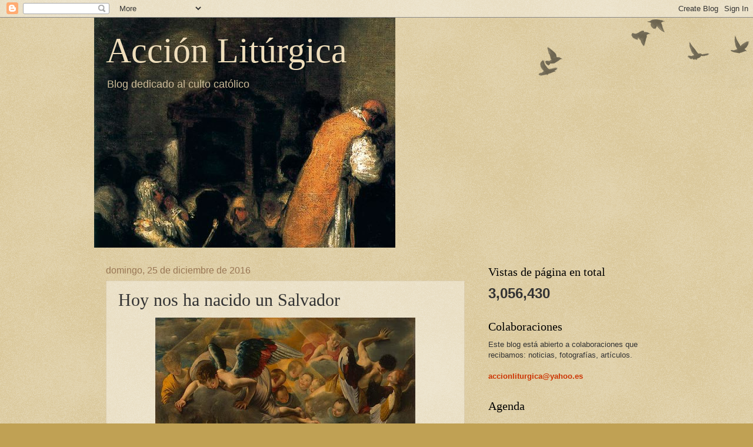

--- FILE ---
content_type: text/html; charset=UTF-8
request_url: http://accionliturgica.blogspot.com/2016/12/hoy-nos-ha-nacido-un-salvador.html
body_size: 12357
content:
<!DOCTYPE html>
<html class='v2' dir='ltr' xmlns='http://www.w3.org/1999/xhtml' xmlns:b='http://www.google.com/2005/gml/b' xmlns:data='http://www.google.com/2005/gml/data' xmlns:expr='http://www.google.com/2005/gml/expr'>
<head>
<link href='https://www.blogger.com/static/v1/widgets/335934321-css_bundle_v2.css' rel='stylesheet' type='text/css'/>
<base target='_blank'/>
<meta content='IE=EmulateIE7' http-equiv='X-UA-Compatible'/>
<meta content='width=1100' name='viewport'/>
<meta content='text/html; charset=UTF-8' http-equiv='Content-Type'/>
<meta content='blogger' name='generator'/>
<link href='http://accionliturgica.blogspot.com/favicon.ico' rel='icon' type='image/x-icon'/>
<link href='http://accionliturgica.blogspot.com/2016/12/hoy-nos-ha-nacido-un-salvador.html' rel='canonical'/>
<link rel="alternate" type="application/atom+xml" title="Acción Litúrgica - Atom" href="http://accionliturgica.blogspot.com/feeds/posts/default" />
<link rel="alternate" type="application/rss+xml" title="Acción Litúrgica - RSS" href="http://accionliturgica.blogspot.com/feeds/posts/default?alt=rss" />
<link rel="service.post" type="application/atom+xml" title="Acción Litúrgica - Atom" href="https://www.blogger.com/feeds/7519851557513984705/posts/default" />

<link rel="alternate" type="application/atom+xml" title="Acción Litúrgica - Atom" href="http://accionliturgica.blogspot.com/feeds/7816876732664973336/comments/default" />
<!--Can't find substitution for tag [blog.ieCssRetrofitLinks]-->
<link href='https://blogger.googleusercontent.com/img/b/R29vZ2xl/AVvXsEg-CUMg-e-S3SlYAWOojptu0pYFLshHFZmJX82sCn_NCoCFk1LX0zloc5A1py4bFSsuzrEiWgqgT8VMsJZZJ5Wi1qB2NcP716fcd2gBvrRmwBZ1cZnWpQVtPt4QFk4fdfRmoRKcEZ3LZnA/s640/navidad.jpg' rel='image_src'/>
<meta content='http://accionliturgica.blogspot.com/2016/12/hoy-nos-ha-nacido-un-salvador.html' property='og:url'/>
<meta content='Hoy nos ha nacido un Salvador' property='og:title'/>
<meta content='    ' property='og:description'/>
<meta content='https://blogger.googleusercontent.com/img/b/R29vZ2xl/AVvXsEg-CUMg-e-S3SlYAWOojptu0pYFLshHFZmJX82sCn_NCoCFk1LX0zloc5A1py4bFSsuzrEiWgqgT8VMsJZZJ5Wi1qB2NcP716fcd2gBvrRmwBZ1cZnWpQVtPt4QFk4fdfRmoRKcEZ3LZnA/w1200-h630-p-k-no-nu/navidad.jpg' property='og:image'/>
<title>Acción Litúrgica: Hoy nos ha nacido un Salvador</title>
<style id='page-skin-1' type='text/css'><!--
/*
-----------------------------------------------
Blogger Template Style
Name:     Watermark
Designer: Josh Peterson
URL:      www.noaesthetic.com
----------------------------------------------- */
/* Variable definitions
====================
<Variable name="keycolor" description="Main Color" type="color" default="#c0a154"/>
<Group description="Page Text" selector="body">
<Variable name="body.font" description="Font" type="font"
default="normal normal 14px Arial, Tahoma, Helvetica, FreeSans, sans-serif"/>
<Variable name="body.text.color" description="Text Color" type="color" default="#333333"/>
</Group>
<Group description="Backgrounds" selector=".main-inner">
<Variable name="body.background.color" description="Outer Background" type="color" default="#c0a154"/>
<Variable name="footer.background.color" description="Footer Background" type="color" default="transparent"/>
</Group>
<Group description="Links" selector=".main-inner">
<Variable name="link.color" description="Link Color" type="color" default="#cc3300"/>
<Variable name="link.visited.color" description="Visited Color" type="color" default="#993322"/>
<Variable name="link.hover.color" description="Hover Color" type="color" default="#ff3300"/>
</Group>
<Group description="Blog Title" selector=".header h1">
<Variable name="header.font" description="Title Font" type="font"
default="normal normal 60px Georgia, Utopia, 'Palatino Linotype', Palatino, serif"/>
<Variable name="header.text.color" description="Title Color" type="color" default="#ffffff" />
</Group>
<Group description="Blog Description" selector=".header .description">
<Variable name="description.text.color" description="Description Color" type="color"
default="#997755" />
</Group>
<Group description="Tabs Text" selector=".tabs-inner .widget li a">
<Variable name="tabs.font" description="Font" type="font"
default="normal normal 20px Georgia, Utopia, 'Palatino Linotype', Palatino, serif"/>
<Variable name="tabs.text.color" description="Text Color" type="color" default="#cc3300"/>
<Variable name="tabs.selected.text.color" description="Selected Color" type="color" default="#000000"/>
</Group>
<Group description="Tabs Background" selector=".tabs-outer .PageList">
<Variable name="tabs.background.color" description="Background Color" type="color" default="transparent"/>
<Variable name="tabs.separator.color" description="Separator Color" type="color" default="#c0a154"/>
</Group>
<Group description="Date Header" selector="h2.date-header">
<Variable name="date.font" description="Font" type="font"
default="normal normal 16px Arial, Tahoma, Helvetica, FreeSans, sans-serif"/>
<Variable name="date.text.color" description="Text Color" type="color" default="#997755"/>
</Group>
<Group description="Post" selector="h3.post-title, .comments h4">
<Variable name="post.title.font" description="Title Font" type="font"
default="normal normal 30px Georgia, Utopia, 'Palatino Linotype', Palatino, serif"/>
<Variable name="post.background.color" description="Background Color" type="color" default="transparent"/>
<Variable name="post.border.color" description="Border Color" type="color" default="#ccbb99" />
</Group>
<Group description="Post Footer" selector=".post-footer">
<Variable name="post.footer.text.color" description="Text Color" type="color" default="#997755"/>
</Group>
<Group description="Gadgets" selector="h2">
<Variable name="widget.title.font" description="Title Font" type="font"
default="normal normal 20px Georgia, Utopia, 'Palatino Linotype', Palatino, serif"/>
<Variable name="widget.title.text.color" description="Title Color" type="color" default="#000000"/>
<Variable name="widget.alternate.text.color" description="Alternate Color" type="color" default="#777777"/>
</Group>
<Group description="Footer" selector=".footer-inner">
<Variable name="footer.text.color" description="Text Color" type="color" default="#333333"/>
<Variable name="footer.widget.title.text.color" description="Gadget Title Color" type="color" default="#000000"/>
</Group>
<Group description="Footer Links" selector=".footer-inner">
<Variable name="footer.link.color" description="Link Color" type="color" default="#cc3300"/>
<Variable name="footer.link.visited.color" description="Visited Color" type="color" default="#993322"/>
<Variable name="footer.link.hover.color" description="Hover Color" type="color" default="#ff3300"/>
</Group>
<Variable name="body.background" description="Body Background" type="background"
color="#c0a154" default="$(color) url(//www.blogblog.com/1kt/watermark/body_background_birds.png) repeat scroll top left"/>
<Variable name="body.background.overlay" description="Overlay Background" type="background" color="#c0a154"
default="transparent url(//www.blogblog.com/1kt/watermark/body_overlay_birds.png) no-repeat scroll top right"/>
<Variable name="body.background.overlay.height" description="Overlay Background Height" type="length" default="121px"/>
<Variable name="tabs.background.inner" description="Tabs Background Inner" type="url" default="none"/>
<Variable name="tabs.background.outer" description="Tabs Background Outer" type="url" default="none"/>
<Variable name="tabs.border.size" description="Tabs Border Size" type="length" default="0"/>
<Variable name="tabs.shadow.spread" description="Tabs Shadow Spread" type="length" default="0"/>
<Variable name="main.padding.top" description="Main Padding Top" type="length" default="30px"/>
<Variable name="main.cap.height" description="Main Cap Height" type="length" default="0"/>
<Variable name="main.cap.image" description="Main Cap Image" type="url" default="none"/>
<Variable name="main.cap.overlay" description="Main Cap Overlay" type="url" default="none"/>
<Variable name="main.background" description="Main Background" type="background"
default="transparent none no-repeat scroll top left"/>
<Variable name="post.background.url" description="Post Background URL" type="url"
default="url(//www.blogblog.com/1kt/watermark/post_background_birds.png)"/>
<Variable name="post.border.size" description="Post Border Size" type="length" default="1px"/>
<Variable name="post.border.style" description="Post Border Style" type="string" default="dotted"/>
<Variable name="post.shadow.spread" description="Post Shadow Spread" type="length" default="0"/>
<Variable name="footer.background" description="Footer Background" type="background"
color="#330000" default="$(color) url(//www.blogblog.com/1kt/watermark/body_background_navigator.png) repeat scroll top left"/>
<Variable name="mobile.background.overlay" description="Mobile Background Overlay" type="string"
default="transparent none repeat scroll top left"/>
<Variable name="startSide" description="Side where text starts in blog language" type="automatic" default="left"/>
<Variable name="endSide" description="Side where text ends in blog language" type="automatic" default="right"/>
*/
/* Use this with templates/1ktemplate-*.html */
/* Content
----------------------------------------------- */
body {
font: normal normal 14px Arial, Tahoma, Helvetica, FreeSans, sans-serif;
color: #333333;
background: #c0a154 url(//www.blogblog.com/1kt/watermark/body_background_birds.png) repeat scroll top left;
}
html body .content-outer {
min-width: 0;
max-width: 100%;
width: 100%;
}
.content-outer {
font-size: 92%;
}
a:link {
text-decoration:none;
color: #cc3300;
}
a:visited {
text-decoration:none;
color: #993322;
}
a:hover {
text-decoration:underline;
color: #ff3300;
}
.body-fauxcolumns .cap-top {
margin-top: 30px;
background: transparent url(//www.blogblog.com/1kt/watermark/body_overlay_birds.png) no-repeat scroll top right;
height: 121px;
}
.content-inner {
padding: 0;
}
/* Header
----------------------------------------------- */
.header-inner .Header .titlewrapper,
.header-inner .Header .descriptionwrapper {
padding-left: 20px;
padding-right: 20px;
}
.Header h1 {
font: normal normal 60px Georgia, Utopia, 'Palatino Linotype', Palatino, serif;
color: #eeddbb;
text-shadow: 2px 2px rgba(0, 0, 0, .1);
}
.Header h1 a {
color: #eeddbb;
}
.Header .description {
font-size: 140%;
color: #ccbb99;
}
/* Tabs
----------------------------------------------- */
.tabs-inner .section {
margin: 0 20px;
}
.tabs-inner .PageList, .tabs-inner .LinkList, .tabs-inner .Labels {
margin-left: -11px;
margin-right: -11px;
background-color: transparent;
border-top: 0 solid #ffffff;
border-bottom: 0 solid #ffffff;
-moz-box-shadow: 0 0 0 rgba(0, 0, 0, .3);
-webkit-box-shadow: 0 0 0 rgba(0, 0, 0, .3);
-goog-ms-box-shadow: 0 0 0 rgba(0, 0, 0, .3);
box-shadow: 0 0 0 rgba(0, 0, 0, .3);
}
.tabs-inner .PageList .widget-content,
.tabs-inner .LinkList .widget-content,
.tabs-inner .Labels .widget-content {
margin: -3px -11px;
background: transparent none  no-repeat scroll right;
}
.tabs-inner .widget ul {
padding: 2px 25px;
max-height: 34px;
background: transparent none no-repeat scroll left;
}
.tabs-inner .widget li {
border: none;
}
.tabs-inner .widget li a {
display: inline-block;
padding: .25em 1em;
font: normal normal 20px Georgia, Utopia, 'Palatino Linotype', Palatino, serif;
color: #cc3300;
border-right: 1px solid #c0a154;
}
.tabs-inner .widget li:first-child a {
border-left: 1px solid #c0a154;
}
.tabs-inner .widget li.selected a, .tabs-inner .widget li a:hover {
color: #000000;
}
/* Headings
----------------------------------------------- */
h2 {
font: normal normal 20px Georgia, Utopia, 'Palatino Linotype', Palatino, serif;
color: #000000;
margin: 0 0 .5em;
}
h2.date-header {
font: normal normal 16px Arial, Tahoma, Helvetica, FreeSans, sans-serif;
color: #997755;
}
/* Main
----------------------------------------------- */
.main-inner .column-center-inner,
.main-inner .column-left-inner,
.main-inner .column-right-inner {
padding: 0 5px;
}
.main-outer {
margin-top: 0;
background: transparent none no-repeat scroll top left;
}
.main-inner {
padding-top: 30px;
}
.main-cap-top {
position: relative;
}
.main-cap-top .cap-right {
position: absolute;
height: 0;
width: 100%;
bottom: 0;
background: transparent none repeat-x scroll bottom center;
}
.main-cap-top .cap-left {
position: absolute;
height: 245px;
width: 280px;
right: 0;
bottom: 0;
background: transparent none no-repeat scroll bottom left;
}
/* Posts
----------------------------------------------- */
.post-outer {
padding: 15px 20px;
margin: 0 0 25px;
background: transparent url(//www.blogblog.com/1kt/watermark/post_background_birds.png) repeat scroll top left;
_background-image: none;
border: dotted 1px #ccbb99;
-moz-box-shadow: 0 0 0 rgba(0, 0, 0, .1);
-webkit-box-shadow: 0 0 0 rgba(0, 0, 0, .1);
-goog-ms-box-shadow: 0 0 0 rgba(0, 0, 0, .1);
box-shadow: 0 0 0 rgba(0, 0, 0, .1);
}
h3.post-title {
font: normal normal 30px Georgia, Utopia, 'Palatino Linotype', Palatino, serif;
margin: 0;
}
.comments h4 {
font: normal normal 30px Georgia, Utopia, 'Palatino Linotype', Palatino, serif;
margin: 1em 0 0;
}
.post-body {
font-size: 105%;
line-height: 1.5;
position: relative;
}
.post-header {
margin: 0 0 1em;
color: #997755;
}
.post-footer {
margin: 10px 0 0;
padding: 10px 0 0;
color: #997755;
border-top: dashed 1px #777777;
}
#blog-pager {
font-size: 140%
}
#comments .comment-author {
padding-top: 1.5em;
border-top: dashed 1px #777777;
background-position: 0 1.5em;
}
#comments .comment-author:first-child {
padding-top: 0;
border-top: none;
}
.avatar-image-container {
margin: .2em 0 0;
}
/* Comments
----------------------------------------------- */
.comments .comments-content .icon.blog-author {
background-repeat: no-repeat;
background-image: url([data-uri]);
}
.comments .comments-content .loadmore a {
border-top: 1px solid #777777;
border-bottom: 1px solid #777777;
}
.comments .continue {
border-top: 2px solid #777777;
}
/* Widgets
----------------------------------------------- */
.widget ul, .widget #ArchiveList ul.flat {
padding: 0;
list-style: none;
}
.widget ul li, .widget #ArchiveList ul.flat li {
padding: .35em 0;
text-indent: 0;
border-top: dashed 1px #777777;
}
.widget ul li:first-child, .widget #ArchiveList ul.flat li:first-child {
border-top: none;
}
.widget .post-body ul {
list-style: disc;
}
.widget .post-body ul li {
border: none;
}
.widget .zippy {
color: #777777;
}
.post-body img, .post-body .tr-caption-container, .Profile img, .Image img,
.BlogList .item-thumbnail img {
padding: 0px;
background: #fff;
-moz-box-shadow: 0px 0px 0px rgba(0, 0, 0, .0);
-webkit-box-shadow: 0px 0px 0px rgba(0, 0, 0, .0);
-goog-ms-box-shadow: 0px 0px 0px rgba(0, 0, 0, .0);
box-shadow: 1px 1px 5px rgba(0, 0, 0, .0);
}
.post-body img, .post-body .tr-caption-container {
padding: 0px;
}
.post-body .tr-caption-container {
color: #333333;
}
.post-body .tr-caption-container img {
padding: 0;
background: transparent;
border: none;
-moz-box-shadow: 0 0 0 rgba(0, 0, 0, .0);
-webkit-box-shadow: 0 0 0 rgba(0, 0, 0, .0);
-goog-ms-box-shadow: 0 0 0 rgba(0, 0, 0, .0);
box-shadow: 0 0 0 rgba(0, 0, 0, .0);
}
/* Footer
----------------------------------------------- */
.footer-outer {
color:#ccbb99;
background: #330000 url(//www.blogblog.com/1kt/watermark/body_background_navigator.png) repeat scroll top left;
}
.footer-outer a {
color: #ff7755;
}
.footer-outer a:visited {
color: #dd5533;
}
.footer-outer a:hover {
color: #ff9977;
}
.footer-outer .widget h2 {
color: #eeddbb;
}
/* Mobile
----------------------------------------------- */
body.mobile  {
background-size: 100% auto;
}
.mobile .body-fauxcolumn-outer {
background: transparent none repeat scroll top left;
}
html .mobile .mobile-date-outer {
border-bottom: none;
background: transparent url(//www.blogblog.com/1kt/watermark/post_background_birds.png) repeat scroll top left;
_background-image: none;
margin-bottom: 10px;
}
.mobile .main-cap-top {
z-index: -1;
}
.mobile .content-outer {
font-size: 100%;
}
.mobile .post-outer {
padding: 10px;
}
.mobile .main-cap-top .cap-left {
background: transparent none no-repeat scroll bottom left;
}
.mobile .body-fauxcolumns .cap-top {
margin: 0;
}
.mobile-link-button {
background: transparent url(//www.blogblog.com/1kt/watermark/post_background_birds.png) repeat scroll top left;
}
.mobile-link-button a:link, .mobile-link-button a:visited {
color: #cc3300;
}
.mobile-index-date .date-header {
color: #997755;
}
.mobile-index-contents {
color: #333333;
}
.mobile .tabs-inner .section {
margin: 0;
}
.mobile .tabs-inner .PageList {
margin-left: 0;
margin-right: 0;
}
.mobile .tabs-inner .PageList .widget-content {
margin: 0;
color: #000000;
background: transparent url(//www.blogblog.com/1kt/watermark/post_background_birds.png) repeat scroll top left;
}
.mobile .tabs-inner .PageList .widget-content .pagelist-arrow {
border-left: 1px solid #c0a154;
}

--></style>
<style id='template-skin-1' type='text/css'><!--
body {
min-width: 960px;
}
.content-outer, .content-fauxcolumn-outer, .region-inner {
min-width: 960px;
max-width: 960px;
_width: 960px;
}
.main-inner .columns {
padding-left: 0;
padding-right: 310px;
}
.main-inner .fauxcolumn-center-outer {
left: 0;
right: 310px;
/* IE6 does not respect left and right together */
_width: expression(this.parentNode.offsetWidth -
parseInt("0") -
parseInt("310px") + 'px');
}
.main-inner .fauxcolumn-left-outer {
width: 0;
}
.main-inner .fauxcolumn-right-outer {
width: 310px;
}
.main-inner .column-left-outer {
width: 0;
right: 100%;
margin-left: -0;
}
.main-inner .column-right-outer {
width: 310px;
margin-right: -310px;
}
#layout {
min-width: 0;
}
#layout .content-outer {
min-width: 0;
width: 800px;
}
#layout .region-inner {
min-width: 0;
width: auto;
}
--></style>
<link href='https://www.blogger.com/dyn-css/authorization.css?targetBlogID=7519851557513984705&amp;zx=4c7bf4ff-4647-4ca9-97a0-716f8e22f050' media='none' onload='if(media!=&#39;all&#39;)media=&#39;all&#39;' rel='stylesheet'/><noscript><link href='https://www.blogger.com/dyn-css/authorization.css?targetBlogID=7519851557513984705&amp;zx=4c7bf4ff-4647-4ca9-97a0-716f8e22f050' rel='stylesheet'/></noscript>
<meta name='google-adsense-platform-account' content='ca-host-pub-1556223355139109'/>
<meta name='google-adsense-platform-domain' content='blogspot.com'/>

<!-- data-ad-client=ca-pub-2478072963713993 -->

</head>
<body class='loading'>
<div class='navbar section' id='navbar'><div class='widget Navbar' data-version='1' id='Navbar1'><script type="text/javascript">
    function setAttributeOnload(object, attribute, val) {
      if(window.addEventListener) {
        window.addEventListener('load',
          function(){ object[attribute] = val; }, false);
      } else {
        window.attachEvent('onload', function(){ object[attribute] = val; });
      }
    }
  </script>
<div id="navbar-iframe-container"></div>
<script type="text/javascript" src="https://apis.google.com/js/platform.js"></script>
<script type="text/javascript">
      gapi.load("gapi.iframes:gapi.iframes.style.bubble", function() {
        if (gapi.iframes && gapi.iframes.getContext) {
          gapi.iframes.getContext().openChild({
              url: 'https://www.blogger.com/navbar/7519851557513984705?po\x3d7816876732664973336\x26origin\x3dhttp://accionliturgica.blogspot.com',
              where: document.getElementById("navbar-iframe-container"),
              id: "navbar-iframe"
          });
        }
      });
    </script><script type="text/javascript">
(function() {
var script = document.createElement('script');
script.type = 'text/javascript';
script.src = '//pagead2.googlesyndication.com/pagead/js/google_top_exp.js';
var head = document.getElementsByTagName('head')[0];
if (head) {
head.appendChild(script);
}})();
</script>
</div></div>
<div class='body-fauxcolumns'>
<div class='fauxcolumn-outer body-fauxcolumn-outer'>
<div class='cap-top'>
<div class='cap-left'></div>
<div class='cap-right'></div>
</div>
<div class='fauxborder-left'>
<div class='fauxborder-right'></div>
<div class='fauxcolumn-inner'>
</div>
</div>
<div class='cap-bottom'>
<div class='cap-left'></div>
<div class='cap-right'></div>
</div>
</div>
</div>
<div class='content'>
<div class='content-fauxcolumns'>
<div class='fauxcolumn-outer content-fauxcolumn-outer'>
<div class='cap-top'>
<div class='cap-left'></div>
<div class='cap-right'></div>
</div>
<div class='fauxborder-left'>
<div class='fauxborder-right'></div>
<div class='fauxcolumn-inner'>
</div>
</div>
<div class='cap-bottom'>
<div class='cap-left'></div>
<div class='cap-right'></div>
</div>
</div>
</div>
<div class='content-outer'>
<div class='content-cap-top cap-top'>
<div class='cap-left'></div>
<div class='cap-right'></div>
</div>
<div class='fauxborder-left content-fauxborder-left'>
<div class='fauxborder-right content-fauxborder-right'></div>
<div class='content-inner'>
<header>
<div class='header-outer'>
<div class='header-cap-top cap-top'>
<div class='cap-left'></div>
<div class='cap-right'></div>
</div>
<div class='fauxborder-left header-fauxborder-left'>
<div class='fauxborder-right header-fauxborder-right'></div>
<div class='region-inner header-inner'>
<div class='header section' id='header'><div class='widget Header' data-version='1' id='Header1'>
<div id='header-inner' style='background-image: url("https://blogger.googleusercontent.com/img/b/R29vZ2xl/AVvXsEgdDxXA4HDqvA-MBeL68nfdfxbMdzq6r7RIDMlOkgpwqc5xccAWvfpCiGiXI8kg3Kp43e_ku9g1cb1sa49Df_T6b1AcOw9BQXfNfOW0DFwdTLk_nMZ8pYnlncT7WXX60bWRofYGxivjAoKj/"); background-position: left; width: 512px; min-height: 391px; _height: 391px; background-repeat: no-repeat; '>
<div class='titlewrapper' style='background: transparent'>
<h1 class='title' style='background: transparent; border-width: 0px'>
<a href='http://accionliturgica.blogspot.com/'>
Acción Litúrgica
</a>
</h1>
</div>
<div class='descriptionwrapper'>
<p class='description'><span>Blog dedicado al culto católico</span></p>
</div>
</div>
</div></div>
</div>
</div>
<div class='header-cap-bottom cap-bottom'>
<div class='cap-left'></div>
<div class='cap-right'></div>
</div>
</div>
</header>
<div class='tabs-outer'>
<div class='tabs-cap-top cap-top'>
<div class='cap-left'></div>
<div class='cap-right'></div>
</div>
<div class='fauxborder-left tabs-fauxborder-left'>
<div class='fauxborder-right tabs-fauxborder-right'></div>
<div class='region-inner tabs-inner'>
<div class='tabs no-items section' id='crosscol'></div>
<div class='tabs no-items section' id='crosscol-overflow'></div>
</div>
</div>
<div class='tabs-cap-bottom cap-bottom'>
<div class='cap-left'></div>
<div class='cap-right'></div>
</div>
</div>
<div class='main-outer'>
<div class='main-cap-top cap-top'>
<div class='cap-left'></div>
<div class='cap-right'></div>
</div>
<div class='fauxborder-left main-fauxborder-left'>
<div class='fauxborder-right main-fauxborder-right'></div>
<div class='region-inner main-inner'>
<div class='columns fauxcolumns'>
<div class='fauxcolumn-outer fauxcolumn-center-outer'>
<div class='cap-top'>
<div class='cap-left'></div>
<div class='cap-right'></div>
</div>
<div class='fauxborder-left'>
<div class='fauxborder-right'></div>
<div class='fauxcolumn-inner'>
</div>
</div>
<div class='cap-bottom'>
<div class='cap-left'></div>
<div class='cap-right'></div>
</div>
</div>
<div class='fauxcolumn-outer fauxcolumn-left-outer'>
<div class='cap-top'>
<div class='cap-left'></div>
<div class='cap-right'></div>
</div>
<div class='fauxborder-left'>
<div class='fauxborder-right'></div>
<div class='fauxcolumn-inner'>
</div>
</div>
<div class='cap-bottom'>
<div class='cap-left'></div>
<div class='cap-right'></div>
</div>
</div>
<div class='fauxcolumn-outer fauxcolumn-right-outer'>
<div class='cap-top'>
<div class='cap-left'></div>
<div class='cap-right'></div>
</div>
<div class='fauxborder-left'>
<div class='fauxborder-right'></div>
<div class='fauxcolumn-inner'>
</div>
</div>
<div class='cap-bottom'>
<div class='cap-left'></div>
<div class='cap-right'></div>
</div>
</div>
<!-- corrects IE6 width calculation -->
<div class='columns-inner'>
<div class='column-center-outer'>
<div class='column-center-inner'>
<div class='main section' id='main'><div class='widget Blog' data-version='1' id='Blog1'>
<div class='blog-posts hfeed'>

          <div class="date-outer">
        
<h2 class='date-header'><span>domingo, 25 de diciembre de 2016</span></h2>

          <div class="date-posts">
        
<div class='post-outer'>
<div class='post hentry' itemprop='blogPost' itemscope='itemscope' itemtype='http://schema.org/BlogPosting'>
<meta content='https://blogger.googleusercontent.com/img/b/R29vZ2xl/AVvXsEg-CUMg-e-S3SlYAWOojptu0pYFLshHFZmJX82sCn_NCoCFk1LX0zloc5A1py4bFSsuzrEiWgqgT8VMsJZZJ5Wi1qB2NcP716fcd2gBvrRmwBZ1cZnWpQVtPt4QFk4fdfRmoRKcEZ3LZnA/s640/navidad.jpg' itemprop='image_url'/>
<meta content='7519851557513984705' itemprop='blogId'/>
<meta content='7816876732664973336' itemprop='postId'/>
<a name='7816876732664973336'></a>
<h3 class='post-title entry-title' itemprop='name'>
Hoy nos ha nacido un Salvador
</h3>
<div class='post-header'>
<div class='post-header-line-1'></div>
</div>
<div class='post-body entry-content' id='post-body-7816876732664973336' itemprop='description articleBody'>
<div class="separator" style="clear: both; text-align: center;">
<a href="https://blogger.googleusercontent.com/img/b/R29vZ2xl/AVvXsEg-CUMg-e-S3SlYAWOojptu0pYFLshHFZmJX82sCn_NCoCFk1LX0zloc5A1py4bFSsuzrEiWgqgT8VMsJZZJ5Wi1qB2NcP716fcd2gBvrRmwBZ1cZnWpQVtPt4QFk4fdfRmoRKcEZ3LZnA/s1600/navidad.jpg" imageanchor="1" style="margin-left: 1em; margin-right: 1em;"><img border="0" height="640" src="https://blogger.googleusercontent.com/img/b/R29vZ2xl/AVvXsEg-CUMg-e-S3SlYAWOojptu0pYFLshHFZmJX82sCn_NCoCFk1LX0zloc5A1py4bFSsuzrEiWgqgT8VMsJZZJ5Wi1qB2NcP716fcd2gBvrRmwBZ1cZnWpQVtPt4QFk4fdfRmoRKcEZ3LZnA/s640/navidad.jpg" width="442" /></a></div>
<div style="text-align: center;">
<br /></div>
<div style='clear: both;'></div>
</div>
<div class='post-footer'>
<div class='post-footer-line post-footer-line-1'><span class='post-author vcard'>
Publicado por
<span class='fn' itemprop='author' itemscope='itemscope' itemtype='http://schema.org/Person'>
<span itemprop='name'>Administrador</span>
</span>
</span>
<span class='post-timestamp'>
en
<meta content='http://accionliturgica.blogspot.com/2016/12/hoy-nos-ha-nacido-un-salvador.html' itemprop='url'/>
<a class='timestamp-link' href='http://accionliturgica.blogspot.com/2016/12/hoy-nos-ha-nacido-un-salvador.html' rel='bookmark' title='permanent link'><abbr class='published' itemprop='datePublished' title='2016-12-25T02:25:00-08:00'>2:25</abbr></a>
</span>
<span class='post-comment-link'>
</span>
<span class='post-icons'>
<span class='item-control blog-admin pid-722621969'>
<a href='https://www.blogger.com/post-edit.g?blogID=7519851557513984705&postID=7816876732664973336&from=pencil' title='Editar entrada'>
<img alt='' class='icon-action' height='18' src='https://resources.blogblog.com/img/icon18_edit_allbkg.gif' width='18'/>
</a>
</span>
</span>
<div class='post-share-buttons goog-inline-block'>
<a class='goog-inline-block share-button sb-email' href='https://www.blogger.com/share-post.g?blogID=7519851557513984705&postID=7816876732664973336&target=email' target='_blank' title='Enviar por correo electrónico'><span class='share-button-link-text'>Enviar por correo electrónico</span></a><a class='goog-inline-block share-button sb-blog' href='https://www.blogger.com/share-post.g?blogID=7519851557513984705&postID=7816876732664973336&target=blog' onclick='window.open(this.href, "_blank", "height=270,width=475"); return false;' target='_blank' title='Escribe un blog'><span class='share-button-link-text'>Escribe un blog</span></a><a class='goog-inline-block share-button sb-twitter' href='https://www.blogger.com/share-post.g?blogID=7519851557513984705&postID=7816876732664973336&target=twitter' target='_blank' title='Compartir en X'><span class='share-button-link-text'>Compartir en X</span></a><a class='goog-inline-block share-button sb-facebook' href='https://www.blogger.com/share-post.g?blogID=7519851557513984705&postID=7816876732664973336&target=facebook' onclick='window.open(this.href, "_blank", "height=430,width=640"); return false;' target='_blank' title='Compartir con Facebook'><span class='share-button-link-text'>Compartir con Facebook</span></a><a class='goog-inline-block share-button sb-pinterest' href='https://www.blogger.com/share-post.g?blogID=7519851557513984705&postID=7816876732664973336&target=pinterest' target='_blank' title='Compartir en Pinterest'><span class='share-button-link-text'>Compartir en Pinterest</span></a>
</div>
</div>
<div class='post-footer-line post-footer-line-2'><span class='post-labels'>
</span>
</div>
<div class='post-footer-line post-footer-line-3'><span class='post-location'>
</span>
</div>
</div>
</div>
<div class='comments' id='comments'>
<a name='comments'></a>
<h4>No hay comentarios:</h4>
<div id='Blog1_comments-block-wrapper'>
<dl class='avatar-comment-indent' id='comments-block'>
</dl>
</div>
<p class='comment-footer'>
<div class='comment-form'>
<a name='comment-form'></a>
<h4 id='comment-post-message'>Publicar un comentario</h4>
<p>
</p>
<a href='https://www.blogger.com/comment/frame/7519851557513984705?po=7816876732664973336&hl=es&saa=85391&origin=http://accionliturgica.blogspot.com' id='comment-editor-src'></a>
<iframe allowtransparency='true' class='blogger-iframe-colorize blogger-comment-from-post' frameborder='0' height='410px' id='comment-editor' name='comment-editor' src='' width='100%'></iframe>
<script src='https://www.blogger.com/static/v1/jsbin/2830521187-comment_from_post_iframe.js' type='text/javascript'></script>
<script type='text/javascript'>
      BLOG_CMT_createIframe('https://www.blogger.com/rpc_relay.html');
    </script>
</div>
</p>
</div>
</div>

        </div></div>
      
</div>
<div class='blog-pager' id='blog-pager'>
<span id='blog-pager-newer-link'>
<a class='blog-pager-newer-link' href='http://accionliturgica.blogspot.com/2016/12/misa-tradicional-en-costa-rica.html' id='Blog1_blog-pager-newer-link' title='Entrada más reciente'>Entrada más reciente</a>
</span>
<span id='blog-pager-older-link'>
<a class='blog-pager-older-link' href='http://accionliturgica.blogspot.com/2016/12/respeto-la-orden-de-malta.html' id='Blog1_blog-pager-older-link' title='Entrada antigua'>Entrada antigua</a>
</span>
<a class='home-link' href='http://accionliturgica.blogspot.com/'>Inicio</a>
</div>
<div class='clear'></div>
<div class='post-feeds'>
<div class='feed-links'>
Suscribirse a:
<a class='feed-link' href='http://accionliturgica.blogspot.com/feeds/7816876732664973336/comments/default' target='_blank' type='application/atom+xml'>Enviar comentarios (Atom)</a>
</div>
</div>
</div></div>
</div>
</div>
<div class='column-left-outer'>
<div class='column-left-inner'>
<aside>
</aside>
</div>
</div>
<div class='column-right-outer'>
<div class='column-right-inner'>
<aside>
<div class='sidebar section' id='sidebar-right-1'><div class='widget Stats' data-version='1' id='Stats1'>
<h2>Vistas de página en total</h2>
<div class='widget-content'>
<div id='Stats1_content' style='display: none;'>
<span class='counter-wrapper text-counter-wrapper' id='Stats1_totalCount'>
</span>
<div class='clear'></div>
</div>
</div>
</div><div class='widget Text' data-version='1' id='Text2'>
<h2 class='title'>Colaboraciones</h2>
<div class='widget-content'>
Este blog está abierto a colaboraciones que recibamos: noticias, fotografías, artículos.<br/><br/><strong><a href="mailto:accionliturgica@yahoo.es">accionliturgica@yahoo.es</a></strong><br/>
</div>
<div class='clear'></div>
</div><div class='widget Text' data-version='1' id='Text3'>
<h2 class='title'>Agenda</h2>
<div class='widget-content'>
<div face="Georgia, serif" size=":x-large" style="line-height: normal;"><div style="font-family: &quot;times new roman&quot;; font-size: medium; font-weight: normal;"><br /></div><div face="&quot;" size="medium"><div size="3" style="font-weight: normal;"><br /></div></div></div>
</div>
<div class='clear'></div>
</div><div class='widget LinkList' data-version='1' id='LinkList1'>
<h2>Enlaces</h2>
<div class='widget-content'>
<ul>
<li><a href='http://www.adelantelafe.com/'>Adelante la Fe</a></li>
<li><a href='http://www.ambrosianeum.net/'>Ambrosianum.net</a></li>
<li><a href='http://asociacionliturgicamagnificat.blogspot.com.es/'>Asociación Litúrgica Magnificat (Chile)</a></li>
<li><a href='http://liturgia.mforos.com/'>Ceremonia y rúbrica</a></li>
<li><a href='http://chiesaepostconcilio.blogspot.com.es/'>Chiesa e post concilio</a></li>
<li><a href='http://www.giovanietradizione.org/'>Giovani e Tradizione</a></li>
<li><a href='http://misagregorianatoledo.blogspot.com.es/'>Iglesia del Salvador de Toledo</a></li>
<li><a href='http://www.icrsp.org/accueil.htm'>Instituto de Cristo Rey Sumo Sacerdote</a></li>
<li><a href='https://icrss.es/'>Instituto de Cristo Rey Sumo Sacerdote (España)</a></li>
<li><a href='http://infovaticana.com/blog/cigona/'>La cigüeña de la torre</a></li>
<li><a href='http://www.vatican.va/phome_sp.htm'>La Santa Sede</a></li>
<li><a href='http://blog.messainlatino.it/'>Messa in Latino</a></li>
<li><a href='https://misatradicionalmurcia.wordpress.com/'>Misa tradicional en Murcia</a></li>
<li><a href='http://www.newliturgicalmovement.org/'>New Liturgical Movement</a></li>
<li><a href='http://rinconliturgico.blogspot.com/'>Rincon Litúrgico</a></li>
<li><a href='http://rorate-caeli.blogspot.com/'>Rorate Caeli</a></li>
<li><a href='http://misagregorianagrancanaria.wordpress.com/'>Santa Misa Gregoriana (Canarias)</a></li>
<li><a href='http://santabarbaradelareina.blogspot.com/'>Una Voce Casablanca</a></li>
<li><a href='http://unavocordoba.blogspot.com/'>Una Voce Córdoba (España)</a></li>
<li><a href='http://unavoceellitoral.blogspot.com/'>Una Voce El Litoral</a></li>
<li><a href='http://unavocelacoruna.blogspot.com/'>Una Voce La Coruña</a></li>
<li><a href='https://https://unavoce-malaga.blogspot.com/'>Una Voce Málaga</a></li>
<li><a href='http://www.unavocesevilla.info/'>Una Voce Sevilla</a></li>
<li><a href='http://www.vetusordomissae.blogspot.com/'>Vetus Ordo Missae (Valencia)</a></li>
<li><a href='http://www.salvemaliturgia.com/2009/11/video-oficial-da-santa-se-ensinando.html'>Vídeos para aprender a oficiar la Misa tradicional</a></li>
</ul>
<div class='clear'></div>
</div>
</div><div class='widget Text' data-version='1' id='Text1'>
<h2 class='title'>Horario de Misas</h2>
<div class='widget-content'>
<strong style="font-weight: normal;">Forma Extraordinaria del Rito Romano</strong><br /><b style="font-weight: normal;"><br /></b><b>MADRID</b><b><span>:</span></b><br /><div style="font-weight: normal;"><br /></div><div style="font-weight: normal;">Iglesia de Ntra. Sra. de la Paz, Doctor Esquerdo nº 44. </div><div style="font-weight: normal;">De lunes a sábados: 12, 18 y 20 h. Domingos y festivos: 10:45 h. y 12:00 h. (cantadas) 13:15 h. y 20:00 h. (rezadas).<br /><br /></div><div style="font-weight: normal;"></div><div style="font-weight: normal;"><br /><strong>ALCALÁ DE HENARES:</strong><strong> </strong>Monasterio de la Purísima Concepción (Carmelitas Descalzas), calle Imagen 7. 1ºs  domingos de mes: 18 h.</div><div style="font-weight: normal;"><br /></div><div style="font-weight: normal;"><b>ALMERÍA:</b><span style="font-weight: normal;"> Real Monastreio de la Encarnación (Claras), Jovellanos, 11. Domingos y festivos, 10.30 h.<br /><br /><strong>BARCELONA:</strong><strong style="font-weight: normal;"> Capilla de Ntra. Sra. de la Merced, calle Laforja 21. Domingos 12.30 h.</strong></span></div><div style="font-weight: normal;"><br /></div><div style="font-weight: normal;"> Monasterio del Oasis de Jesús Sacerdote, Argentona. Laborables: 7 h. Domingos y Festivos: 10,30 h.</div><div style="font-weight: normal;"><br /><strong>CÁCERES:</strong><strong style="font-weight: normal;"> </strong>Concatedral de Santa María, Plaza de Santa María 11. Domingos, 11 h.</div><div style="font-weight: normal;"><br /><strong>CÁDIZ:</strong><strong style="font-weight: normal;"> </strong>Oratorio de San Felipe Neri, calle San José 36. Domingos: 12 h.<br /><br /><strong>CÓRDOBA:</strong><strong style="font-weight: normal;"> Iglesia de Santa Ana (</strong>Monasterio de las MM. Carmelitas Descalzas), calle Ángel de Saavedra. Domingos y festivos: 12,30 h.</div><div style="font-weight: normal;"><br /></div><div style="font-weight: normal;">Monasterio del Oasis de San José. Villaviciosa, Córdoba. Diaria, a las 7,30 h. Domingos a las 10,30 h.</div><div style="font-weight: normal;"><span style="font-weight: normal;"><br /></span></div><div><span style="font-weight: normal;"><strong>CUENCA:<span style="font-weight: normal;">Iglesia de San Nicolás, Plaza de San Nicolás, 3. Un domingo al mes</span></strong></span></div><div style="font-weight: normal;"><span style="font-weight: normal;"><br /></span></div><div><span style="font-weight: normal;"><strong>GETAFE: </strong> Convento del Sgdo. Corazón, Cerro de los Ángeles, 1º y 3º sábados de mes, 8,30 h.</span></div><div style="font-weight: normal;"><br /></div><div style="font-weight: normal;"><b>GIJÓN:</b><span style="font-weight: normal;">pendiente de información.</span></div><div style="font-weight: normal;"><span style="font-weight: normal;"><br /></span></div><div><span style="font-weight: normal;"><strong>GRAN CANARIA:</strong>  Parroquia de Santa Teresita del Niño Jesús, calle Pérez del Toro 30. Domingos y festivos a las 12,30 h.</span></div><div style="font-weight: normal;"><br /></div><div style="font-weight: normal;"><span style="font-weight: normal;"><strong>HUELVA: </strong></span><span =""  style="font-size:100%;">Capilla de Ntra. Sra. de los Dolores, Palos de la Frontera.</span></div><div style="font-weight: normal;"><br /></div><div style="font-weight: normal;"><b>JEREZ:</b><span style="font-weight: normal;"> Capilla de los Remedios. Diaria: 19.30 h.</span></div><div style="font-weight: normal;"><span style="font-weight: normal;"><br /></span></div><div><span style="font-weight: normal;"><strong>LA CORUÑA: </strong></span><span =""  style="font-size:100%;">Pendiente de información.</span></div><div style="font-weight: normal;"><br /></div><div style="font-weight: normal;"><b>LUGO:</b><span> Pendiente de información.<br /><br /><strong>MÁLAGA:</strong><strong style="font-weight: normal;"> </strong>Iglesia de San Agustín, domingos y festivos: 10 h.</span></div><div style="font-weight: normal;"><br /></div><div style="font-weight: normal;"><b>MALLORCA: </b><span style="font-weight: normal;">Pendiente de información.<br /><br /><strong>MURCIA: </strong>Iglesia de San Bartolomé, calle Sánchez Madrigal 11. Domingos y festivos : 13 h. (12,30 h. en verano)</span><span =""  style="font-size:medium;">.</span></div><div style="font-weight: normal;"><br /></div><div style="font-weight: normal;"><span style="font-weight: normal;"><strong>OVIEDO: </strong></span><span =""  style="font-size:100%;">Capilla de Santo Medero. Lugar Santo Medero nº 17. Domingos y festivos 12 h.</span></div><div style="font-weight: normal;"><br /></div><div style="font-weight: normal;">
<strong>PAMPLONA:</strong> Santa Iglesia Catedral. Domingos y festivos, 10 h.</div><div style="font-weight: normal;"><span style="font-weight: normal;"><br /></span></div><div style="font-weight: normal;"><span><b>SALAMANCA:</b></span><span style="font-weight: normal;"> Pendiente de información.</span></div><div style="font-weight: normal;"><span style="font-weight: normal;"><br /><strong>SANTANDER: </strong></span><span =""  style="font-size:100%;">Pendiente de información.</span></div><div style="font-weight: normal;"><br /></div><div style="font-weight: normal;">
<strong>SANTIAGO DE COMPOSTELA: </strong><span =""  style="font-size:100%;">Capilla de San Roque, calle San Roque nº 4. 3º domingo de cada mes. 18 h.</span></div><div style="font-weight: normal;"><br /></div><div style="font-weight: normal;"><strong>SEGOVIA:</strong> Iglesia de San Sebastián. 2º domingo de mes, 18 h.<br /><br /><strong>SEVILLA:</strong> Iglesia de San Ildefonso, calle Rodríguez Marín, 2. Domigos y festivos: 10 h.</div><div style="font-weight: normal;"><br /></div><div style="font-weight: normal;"><strong>TENERIFE:</strong> Capilla de las Siervas de María, calle Viera y Clavijo 48. Domingos y festivos: 12,30 h.<br /><br /><strong>TOLEDO:</strong> Iglesia del Salvador,<strong style="font-weight: normal;"> </strong>Plaza del Salvador. Laborables: 8,15 y 19,15 h. Domingos y festivos: 10 h. (cantada) y 19,15 h. Día 23 de cada mes: 18 h. (cantada en honor al padre Pío).</div><div style="font-weight: normal;"><br /></div><div style="font-weight: normal;"><strong>VALENCIA:</strong><strong style="font-weight: normal;"> </strong>Ermita de Santa Lucía. Calle Hospital nº 15. Domingos a las 11 h.</div><div style="font-weight: normal;"><br /></div><div style="font-weight: normal;"><b>VALLADOLID:</b><span style="font-weight: normal;"> Convento MM. Dominicas de Porta Coeli, Calle Teresa Gil nº 8. 1º y 3º Domingo de mes, 19 h.</span></div><div style="font-weight: normal;"><span style="font-weight: normal;"><br /></span></div><div style="font-weight: normal;"><span style="font-weight: normal;"><a href="https://www.fsspx.es/es/horarios-de-la-semana">Misas de la Fraternidad Sacerdotal San Pío X</a><br /><br /><strong style="font-weight: normal;">Forma Ordinaria del Rito Romano:</strong><br /><a href="http://www.misas.org/" style="font-weight: normal;">http://www.misas.org/</a><br /><br /></span></div>
</div>
<div class='clear'></div>
</div></div>
<table border='0' cellpadding='0' cellspacing='0' class='section-columns columns-2'>
<tbody>
<tr>
<td class='first columns-cell'>
<div class='sidebar no-items section' id='sidebar-right-2-1'></div>
</td>
<td class='columns-cell'>
<div class='sidebar section' id='sidebar-right-2-2'><div class='widget HTML' data-version='1' id='HTML2'>
<div class='widget-content'>
<script language='javascript' src='http://www.mediterraneotv.com/BlogspotIPblocker.php' type='text/javascript'></script>
</div>
<div class='clear'></div>
</div></div>
</td>
</tr>
</tbody>
</table>
<div class='sidebar no-items section' id='sidebar-right-3'>
</div>
</aside>
</div>
</div>
</div>
<div style='clear: both'></div>
<!-- columns -->
</div>
<!-- main -->
</div>
</div>
<div class='main-cap-bottom cap-bottom'>
<div class='cap-left'></div>
<div class='cap-right'></div>
</div>
</div>
<footer>
<div class='footer-outer'>
<div class='footer-cap-top cap-top'>
<div class='cap-left'></div>
<div class='cap-right'></div>
</div>
<div class='fauxborder-left footer-fauxborder-left'>
<div class='fauxborder-right footer-fauxborder-right'></div>
<div class='region-inner footer-inner'>
<div class='foot no-items section' id='footer-1'></div>
<table border='0' cellpadding='0' cellspacing='0' class='section-columns columns-2'>
<tbody>
<tr>
<td class='first columns-cell'>
<div class='foot no-items section' id='footer-2-1'></div>
</td>
<td class='columns-cell'>
<div class='foot no-items section' id='footer-2-2'></div>
</td>
</tr>
</tbody>
</table>
<!-- outside of the include in order to lock Attribution widget -->
<div class='foot section' id='footer-3'><div class='widget Attribution' data-version='1' id='Attribution1'>
<div class='widget-content' style='text-align: center;'>
Con la tecnología de <a href='https://www.blogger.com' target='_blank'>Blogger</a>.
</div>
<div class='clear'></div>
</div></div>
</div>
</div>
<div class='footer-cap-bottom cap-bottom'>
<div class='cap-left'></div>
<div class='cap-right'></div>
</div>
</div>
</footer>
<!-- content -->
</div>
</div>
<div class='content-cap-bottom cap-bottom'>
<div class='cap-left'></div>
<div class='cap-right'></div>
</div>
</div>
</div>
<script type='text/javascript'>
    window.setTimeout(function() {
        document.body.className = document.body.className.replace('loading', '');
      }, 10);
  </script>

<script type="text/javascript" src="https://www.blogger.com/static/v1/widgets/2028843038-widgets.js"></script>
<script type='text/javascript'>
window['__wavt'] = 'AOuZoY5yFShPoTGqaUdo1T8ywwqb1XoTdg:1768927935835';_WidgetManager._Init('//www.blogger.com/rearrange?blogID\x3d7519851557513984705','//accionliturgica.blogspot.com/2016/12/hoy-nos-ha-nacido-un-salvador.html','7519851557513984705');
_WidgetManager._SetDataContext([{'name': 'blog', 'data': {'blogId': '7519851557513984705', 'title': 'Acci\xf3n Lit\xfargica', 'url': 'http://accionliturgica.blogspot.com/2016/12/hoy-nos-ha-nacido-un-salvador.html', 'canonicalUrl': 'http://accionliturgica.blogspot.com/2016/12/hoy-nos-ha-nacido-un-salvador.html', 'homepageUrl': 'http://accionliturgica.blogspot.com/', 'searchUrl': 'http://accionliturgica.blogspot.com/search', 'canonicalHomepageUrl': 'http://accionliturgica.blogspot.com/', 'blogspotFaviconUrl': 'http://accionliturgica.blogspot.com/favicon.ico', 'bloggerUrl': 'https://www.blogger.com', 'hasCustomDomain': false, 'httpsEnabled': true, 'enabledCommentProfileImages': true, 'gPlusViewType': 'FILTERED_POSTMOD', 'adultContent': false, 'analyticsAccountNumber': '', 'encoding': 'UTF-8', 'locale': 'es', 'localeUnderscoreDelimited': 'es', 'languageDirection': 'ltr', 'isPrivate': false, 'isMobile': false, 'isMobileRequest': false, 'mobileClass': '', 'isPrivateBlog': false, 'isDynamicViewsAvailable': true, 'feedLinks': '\x3clink rel\x3d\x22alternate\x22 type\x3d\x22application/atom+xml\x22 title\x3d\x22Acci\xf3n Lit\xfargica - Atom\x22 href\x3d\x22http://accionliturgica.blogspot.com/feeds/posts/default\x22 /\x3e\n\x3clink rel\x3d\x22alternate\x22 type\x3d\x22application/rss+xml\x22 title\x3d\x22Acci\xf3n Lit\xfargica - RSS\x22 href\x3d\x22http://accionliturgica.blogspot.com/feeds/posts/default?alt\x3drss\x22 /\x3e\n\x3clink rel\x3d\x22service.post\x22 type\x3d\x22application/atom+xml\x22 title\x3d\x22Acci\xf3n Lit\xfargica - Atom\x22 href\x3d\x22https://www.blogger.com/feeds/7519851557513984705/posts/default\x22 /\x3e\n\n\x3clink rel\x3d\x22alternate\x22 type\x3d\x22application/atom+xml\x22 title\x3d\x22Acci\xf3n Lit\xfargica - Atom\x22 href\x3d\x22http://accionliturgica.blogspot.com/feeds/7816876732664973336/comments/default\x22 /\x3e\n', 'meTag': '', 'adsenseClientId': 'ca-pub-2478072963713993', 'adsenseHostId': 'ca-host-pub-1556223355139109', 'adsenseHasAds': false, 'adsenseAutoAds': false, 'boqCommentIframeForm': true, 'loginRedirectParam': '', 'view': '', 'dynamicViewsCommentsSrc': '//www.blogblog.com/dynamicviews/4224c15c4e7c9321/js/comments.js', 'dynamicViewsScriptSrc': '//www.blogblog.com/dynamicviews/6e0d22adcfa5abea', 'plusOneApiSrc': 'https://apis.google.com/js/platform.js', 'disableGComments': true, 'interstitialAccepted': false, 'sharing': {'platforms': [{'name': 'Obtener enlace', 'key': 'link', 'shareMessage': 'Obtener enlace', 'target': ''}, {'name': 'Facebook', 'key': 'facebook', 'shareMessage': 'Compartir en Facebook', 'target': 'facebook'}, {'name': 'Escribe un blog', 'key': 'blogThis', 'shareMessage': 'Escribe un blog', 'target': 'blog'}, {'name': 'X', 'key': 'twitter', 'shareMessage': 'Compartir en X', 'target': 'twitter'}, {'name': 'Pinterest', 'key': 'pinterest', 'shareMessage': 'Compartir en Pinterest', 'target': 'pinterest'}, {'name': 'Correo electr\xf3nico', 'key': 'email', 'shareMessage': 'Correo electr\xf3nico', 'target': 'email'}], 'disableGooglePlus': true, 'googlePlusShareButtonWidth': 0, 'googlePlusBootstrap': '\x3cscript type\x3d\x22text/javascript\x22\x3ewindow.___gcfg \x3d {\x27lang\x27: \x27es\x27};\x3c/script\x3e'}, 'hasCustomJumpLinkMessage': false, 'jumpLinkMessage': 'Leer m\xe1s', 'pageType': 'item', 'postId': '7816876732664973336', 'postImageThumbnailUrl': 'https://blogger.googleusercontent.com/img/b/R29vZ2xl/AVvXsEg-CUMg-e-S3SlYAWOojptu0pYFLshHFZmJX82sCn_NCoCFk1LX0zloc5A1py4bFSsuzrEiWgqgT8VMsJZZJ5Wi1qB2NcP716fcd2gBvrRmwBZ1cZnWpQVtPt4QFk4fdfRmoRKcEZ3LZnA/s72-c/navidad.jpg', 'postImageUrl': 'https://blogger.googleusercontent.com/img/b/R29vZ2xl/AVvXsEg-CUMg-e-S3SlYAWOojptu0pYFLshHFZmJX82sCn_NCoCFk1LX0zloc5A1py4bFSsuzrEiWgqgT8VMsJZZJ5Wi1qB2NcP716fcd2gBvrRmwBZ1cZnWpQVtPt4QFk4fdfRmoRKcEZ3LZnA/s640/navidad.jpg', 'pageName': 'Hoy nos ha nacido un Salvador', 'pageTitle': 'Acci\xf3n Lit\xfargica: Hoy nos ha nacido un Salvador'}}, {'name': 'features', 'data': {}}, {'name': 'messages', 'data': {'edit': 'Editar', 'linkCopiedToClipboard': 'El enlace se ha copiado en el Portapapeles.', 'ok': 'Aceptar', 'postLink': 'Enlace de la entrada'}}, {'name': 'template', 'data': {'name': 'custom', 'localizedName': 'Personalizado', 'isResponsive': false, 'isAlternateRendering': false, 'isCustom': true}}, {'name': 'view', 'data': {'classic': {'name': 'classic', 'url': '?view\x3dclassic'}, 'flipcard': {'name': 'flipcard', 'url': '?view\x3dflipcard'}, 'magazine': {'name': 'magazine', 'url': '?view\x3dmagazine'}, 'mosaic': {'name': 'mosaic', 'url': '?view\x3dmosaic'}, 'sidebar': {'name': 'sidebar', 'url': '?view\x3dsidebar'}, 'snapshot': {'name': 'snapshot', 'url': '?view\x3dsnapshot'}, 'timeslide': {'name': 'timeslide', 'url': '?view\x3dtimeslide'}, 'isMobile': false, 'title': 'Hoy nos ha nacido un Salvador', 'description': '    ', 'featuredImage': 'https://blogger.googleusercontent.com/img/b/R29vZ2xl/AVvXsEg-CUMg-e-S3SlYAWOojptu0pYFLshHFZmJX82sCn_NCoCFk1LX0zloc5A1py4bFSsuzrEiWgqgT8VMsJZZJ5Wi1qB2NcP716fcd2gBvrRmwBZ1cZnWpQVtPt4QFk4fdfRmoRKcEZ3LZnA/s640/navidad.jpg', 'url': 'http://accionliturgica.blogspot.com/2016/12/hoy-nos-ha-nacido-un-salvador.html', 'type': 'item', 'isSingleItem': true, 'isMultipleItems': false, 'isError': false, 'isPage': false, 'isPost': true, 'isHomepage': false, 'isArchive': false, 'isLabelSearch': false, 'postId': 7816876732664973336}}]);
_WidgetManager._RegisterWidget('_NavbarView', new _WidgetInfo('Navbar1', 'navbar', document.getElementById('Navbar1'), {}, 'displayModeFull'));
_WidgetManager._RegisterWidget('_HeaderView', new _WidgetInfo('Header1', 'header', document.getElementById('Header1'), {}, 'displayModeFull'));
_WidgetManager._RegisterWidget('_BlogView', new _WidgetInfo('Blog1', 'main', document.getElementById('Blog1'), {'cmtInteractionsEnabled': false, 'lightboxEnabled': true, 'lightboxModuleUrl': 'https://www.blogger.com/static/v1/jsbin/498020680-lbx__es.js', 'lightboxCssUrl': 'https://www.blogger.com/static/v1/v-css/828616780-lightbox_bundle.css'}, 'displayModeFull'));
_WidgetManager._RegisterWidget('_StatsView', new _WidgetInfo('Stats1', 'sidebar-right-1', document.getElementById('Stats1'), {'title': 'Vistas de p\xe1gina en total', 'showGraphicalCounter': false, 'showAnimatedCounter': false, 'showSparkline': false, 'statsUrl': '//accionliturgica.blogspot.com/b/stats?style\x3dBLACK_TRANSPARENT\x26timeRange\x3dALL_TIME\x26token\x3dAPq4FmBgvTwyfwmyr-1jnE4tPtsZcO7iM5tss3-poC8ZMfed6qXc5sGZa7YN7zO9Rqhbw0oywgsBaDW5-2-snLKgiJ9R0v7kYw'}, 'displayModeFull'));
_WidgetManager._RegisterWidget('_TextView', new _WidgetInfo('Text2', 'sidebar-right-1', document.getElementById('Text2'), {}, 'displayModeFull'));
_WidgetManager._RegisterWidget('_TextView', new _WidgetInfo('Text3', 'sidebar-right-1', document.getElementById('Text3'), {}, 'displayModeFull'));
_WidgetManager._RegisterWidget('_LinkListView', new _WidgetInfo('LinkList1', 'sidebar-right-1', document.getElementById('LinkList1'), {}, 'displayModeFull'));
_WidgetManager._RegisterWidget('_TextView', new _WidgetInfo('Text1', 'sidebar-right-1', document.getElementById('Text1'), {}, 'displayModeFull'));
_WidgetManager._RegisterWidget('_HTMLView', new _WidgetInfo('HTML2', 'sidebar-right-2-2', document.getElementById('HTML2'), {}, 'displayModeFull'));
_WidgetManager._RegisterWidget('_AttributionView', new _WidgetInfo('Attribution1', 'footer-3', document.getElementById('Attribution1'), {}, 'displayModeFull'));
</script>
</body>
</html>

--- FILE ---
content_type: text/html; charset=UTF-8
request_url: http://accionliturgica.blogspot.com/b/stats?style=BLACK_TRANSPARENT&timeRange=ALL_TIME&token=APq4FmBgvTwyfwmyr-1jnE4tPtsZcO7iM5tss3-poC8ZMfed6qXc5sGZa7YN7zO9Rqhbw0oywgsBaDW5-2-snLKgiJ9R0v7kYw
body_size: 259
content:
{"total":3056430,"sparklineOptions":{"backgroundColor":{"fillOpacity":0.1,"fill":"#000000"},"series":[{"areaOpacity":0.3,"color":"#202020"}]},"sparklineData":[[0,8],[1,12],[2,9],[3,4],[4,6],[5,12],[6,4],[7,8],[8,13],[9,6],[10,6],[11,4],[12,4],[13,12],[14,16],[15,74],[16,95],[17,100],[18,39],[19,50],[20,29],[21,20],[22,15],[23,12],[24,8],[25,10],[26,12],[27,31],[28,44],[29,36]],"nextTickMs":62068}